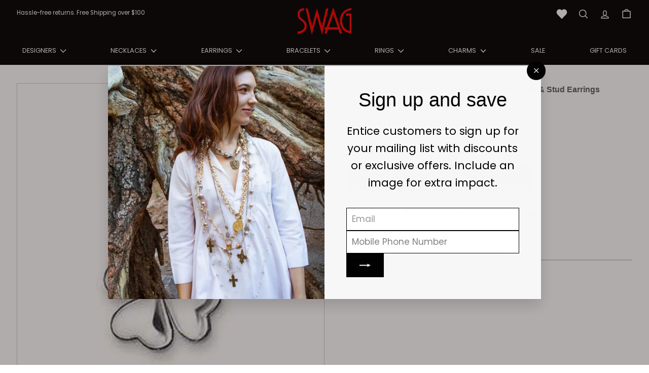

--- FILE ---
content_type: text/html; charset=utf-8
request_url: https://lovemyswag.com/recommendations/products?section_id=template--18202474086453__recommendations&product_id=7921043636277&limit=4
body_size: 1791
content:
<div id="shopify-section-template--18202474086453__recommendations" class="shopify-section"><product-recommendations
  id="Recommendations-template--18202474086453__recommendations"
  class="recommendations-template--18202474086453__recommendations"
  data-section-id="template--18202474086453__recommendations"
  data-section-type="product-recommendations"
  data-enable="true"
  data-product-id="7921043636277"
  data-intent="related"
  data-url="/recommendations/products?section_id=template--18202474086453__recommendations&product_id=7921043636277&limit=4"
  data-limit="4">

  <div
    data-section-id="7921043636277"
    data-subsection
    data-section-type="collection-template"
    class="index-section index-section--sub-product">
    <div class="page-width">
      <header class="section-header">
        <div class="h3 section-header__title">
          You may also like
        </div>
      </header>
    </div>

    <div class="page-width page-width--flush-small"><div class="product-recommendations-placeholder">
          
          <div class="new-grid product-grid scrollable-grid--small visually-invisible" aria-hidden="true" data-view="scrollable"><div class="grid-item grid-product  grid-product-image-breathing-room--true" data-product-handle="charm-dc0006-diamond-clover-leaf-thomas-sabo" data-product-id="7921043636277">
  <div class="grid-item__content"><a href="/products/charm-dc0006-diamond-clover-leaf-thomas-sabo" class="grid-item__link">
      <div class="grid-product__image-wrap">
        <div class="grid-product__tags"></div><div
            class="grid__image-ratio grid__image-ratio--square">


<image-element data-aos="image-fade-in" data-aos-offset="150">


  
<img src="//lovemyswag.com/cdn/shop/files/Charm-Dc0006-Diamond-Clover-Leaf-Thomas-Sabo.jpg?v=1757028418&amp;width=900" alt="Charm DC0006 Diamond Clover Leaf pendant: Silver four-leaf clover charm with a clear cubic zirconia.
" srcset="//lovemyswag.com/cdn/shop/files/Charm-Dc0006-Diamond-Clover-Leaf-Thomas-Sabo.jpg?v=1757028418&amp;width=160 160w, //lovemyswag.com/cdn/shop/files/Charm-Dc0006-Diamond-Clover-Leaf-Thomas-Sabo.jpg?v=1757028418&amp;width=200 200w, //lovemyswag.com/cdn/shop/files/Charm-Dc0006-Diamond-Clover-Leaf-Thomas-Sabo.jpg?v=1757028418&amp;width=280 280w, //lovemyswag.com/cdn/shop/files/Charm-Dc0006-Diamond-Clover-Leaf-Thomas-Sabo.jpg?v=1757028418&amp;width=360 360w, //lovemyswag.com/cdn/shop/files/Charm-Dc0006-Diamond-Clover-Leaf-Thomas-Sabo.jpg?v=1757028418&amp;width=540 540w, //lovemyswag.com/cdn/shop/files/Charm-Dc0006-Diamond-Clover-Leaf-Thomas-Sabo.jpg?v=1757028418&amp;width=720 720w, //lovemyswag.com/cdn/shop/files/Charm-Dc0006-Diamond-Clover-Leaf-Thomas-Sabo.jpg?v=1757028418&amp;width=900 900w" width="900" height="900.0" loading="lazy" class=" image-style--
 image-element" sizes="100vw">
  


</image-element>
</div></div>

      <div class="grid-item__meta">
        <div class="grid-item__meta-main"><div class="grid-product__vendor">Thomas Sabo</div><div class="grid-product__title">Charm Dc0006 Diamond Clover Leaf</div>
          </div>
          <div class="grid-item__meta-secondary">
            <div class="grid-product__price"><span class="grid-product__price--current"><span aria-hidden="true">$134.00</span>
<span class="visually-hidden">$134.00</span>
</span></div><span class="shopify-product-reviews-badge" data-id="7921043636277"></span></div></div>
    </a>
  </div>
</div>
</div>
        </div><div class="product-recommendations page-width">
          <div class="new-grid product-grid scrollable-grid--small" data-view="small"><div class="grid-item grid-product  grid-product-image-breathing-room--true" data-product-handle="charm-0955-cloverleaf-thomas-sabo" data-product-id="7920922394677">
  <div class="grid-item__content"><div class="grid-product__actions"><button class="btn btn--circle btn--icon quick-product__btn quick-product__btn--not-ready js-modal-open-quick-modal-7920922394677 small--hide" title="Quick shop" data-handle="charm-0955-cloverleaf-thomas-sabo">
              <svg aria-hidden="true" focusable="false" role="presentation" class="icon icon-search" viewBox="0 0 64 64"><path d="M47.16 28.58A18.58 18.58 0 1 1 28.58 10a18.58 18.58 0 0 1 18.58 18.58ZM54 54 41.94 42" style="stroke-miterlimit:10"/></svg>
              <span class="icon__fallback-text">Quick shop</span>
            </button>
<button type="button" class="text-link quick-add-btn js-quick-add-btn"
                      title="Add to cart"
                      data-id="44560204955701">
                <span class="btn btn--circle btn--icon">
                  <svg aria-hidden="true" focusable="false" role="presentation" class="icon icon-plus" viewBox="0 0 64 64"><path class="cls-1" d="M32 9v46m23-23H9"/></svg>
                  <span class="icon__fallback-text">Add to cart</span>
                </span>
              </button></div><a href="/products/charm-0955-cloverleaf-thomas-sabo?pr_prod_strat=e5_desc&pr_rec_id=f5cea9321&pr_rec_pid=7920922394677&pr_ref_pid=7921043636277&pr_seq=uniform" class="grid-item__link">
      <div class="grid-product__image-wrap">
        <div class="grid-product__tags"></div><div
            class="grid__image-ratio grid__image-ratio--square">


<image-element data-aos="image-fade-in" data-aos-offset="150">


  
<img src="//lovemyswag.com/cdn/shop/files/Charm-0955-Cloverleaf-Thomas-Sabo.jpg?v=1757028304&amp;width=900" alt="Charm 0955 Cloverleaf: Rose gold clover charm with clear crystal flower, silver clasp.
" srcset="//lovemyswag.com/cdn/shop/files/Charm-0955-Cloverleaf-Thomas-Sabo.jpg?v=1757028304&amp;width=160 160w, //lovemyswag.com/cdn/shop/files/Charm-0955-Cloverleaf-Thomas-Sabo.jpg?v=1757028304&amp;width=200 200w, //lovemyswag.com/cdn/shop/files/Charm-0955-Cloverleaf-Thomas-Sabo.jpg?v=1757028304&amp;width=280 280w, //lovemyswag.com/cdn/shop/files/Charm-0955-Cloverleaf-Thomas-Sabo.jpg?v=1757028304&amp;width=360 360w, //lovemyswag.com/cdn/shop/files/Charm-0955-Cloverleaf-Thomas-Sabo.jpg?v=1757028304&amp;width=540 540w, //lovemyswag.com/cdn/shop/files/Charm-0955-Cloverleaf-Thomas-Sabo.jpg?v=1757028304&amp;width=720 720w, //lovemyswag.com/cdn/shop/files/Charm-0955-Cloverleaf-Thomas-Sabo.jpg?v=1757028304&amp;width=900 900w" width="900" height="900.0" loading="lazy" class=" image-style--
 image-element" sizes="(min-width: 769px) 25vw, 45vw">
  


</image-element>
</div></div>

      <div class="grid-item__meta">
        <div class="grid-item__meta-main"><div class="grid-product__vendor">Thomas Sabo</div><div class="grid-product__title">Charm 0955 Cloverleaf</div>
          </div>
          <div class="grid-item__meta-secondary">
            <div class="grid-product__price"><span class="grid-product__price--current"><span aria-hidden="true">$59.00</span>
<span class="visually-hidden">$59.00</span>
</span></div><span class="shopify-product-reviews-badge" data-id="7920922394677"></span></div></div>
    </a>
  </div>
</div>
<div class="grid-item grid-product  grid-product-image-breathing-room--true" data-product-handle="charm-dc0013-lovebirds-diamond-charm-thomas-sabo" data-product-id="7921043701813">
  <div class="grid-item__content"><div class="grid-product__actions"><button class="btn btn--circle btn--icon quick-product__btn quick-product__btn--not-ready js-modal-open-quick-modal-7921043701813 small--hide" title="Quick shop" data-handle="charm-dc0013-lovebirds-diamond-charm-thomas-sabo">
              <svg aria-hidden="true" focusable="false" role="presentation" class="icon icon-search" viewBox="0 0 64 64"><path d="M47.16 28.58A18.58 18.58 0 1 1 28.58 10a18.58 18.58 0 0 1 18.58 18.58ZM54 54 41.94 42" style="stroke-miterlimit:10"/></svg>
              <span class="icon__fallback-text">Quick shop</span>
            </button>
<button type="button" class="text-link quick-add-btn js-quick-add-btn"
                      title="Add to cart"
                      data-id="44560792191029">
                <span class="btn btn--circle btn--icon">
                  <svg aria-hidden="true" focusable="false" role="presentation" class="icon icon-plus" viewBox="0 0 64 64"><path class="cls-1" d="M32 9v46m23-23H9"/></svg>
                  <span class="icon__fallback-text">Add to cart</span>
                </span>
              </button></div><a href="/products/charm-dc0013-lovebirds-diamond-charm-thomas-sabo?pr_prod_strat=e5_desc&pr_rec_id=f5cea9321&pr_rec_pid=7921043701813&pr_ref_pid=7921043636277&pr_seq=uniform" class="grid-item__link">
      <div class="grid-product__image-wrap">
        <div class="grid-product__tags"></div><div
            class="grid__image-ratio grid__image-ratio--square">


<image-element data-aos="image-fade-in" data-aos-offset="150">


  
<img src="//lovemyswag.com/cdn/shop/files/Charm-Dc0013-Lovebirds-Diamond-Charm-Thomas-Sabo.jpg?v=1757028419&amp;width=900" alt="Charm DC0013 Lovebirds diamond charm: Silver-tone lovebirds pendant with a light blue heart-shaped diamond.
" srcset="//lovemyswag.com/cdn/shop/files/Charm-Dc0013-Lovebirds-Diamond-Charm-Thomas-Sabo.jpg?v=1757028419&amp;width=160 160w, //lovemyswag.com/cdn/shop/files/Charm-Dc0013-Lovebirds-Diamond-Charm-Thomas-Sabo.jpg?v=1757028419&amp;width=200 200w, //lovemyswag.com/cdn/shop/files/Charm-Dc0013-Lovebirds-Diamond-Charm-Thomas-Sabo.jpg?v=1757028419&amp;width=280 280w, //lovemyswag.com/cdn/shop/files/Charm-Dc0013-Lovebirds-Diamond-Charm-Thomas-Sabo.jpg?v=1757028419&amp;width=360 360w, //lovemyswag.com/cdn/shop/files/Charm-Dc0013-Lovebirds-Diamond-Charm-Thomas-Sabo.jpg?v=1757028419&amp;width=540 540w, //lovemyswag.com/cdn/shop/files/Charm-Dc0013-Lovebirds-Diamond-Charm-Thomas-Sabo.jpg?v=1757028419&amp;width=720 720w, //lovemyswag.com/cdn/shop/files/Charm-Dc0013-Lovebirds-Diamond-Charm-Thomas-Sabo.jpg?v=1757028419&amp;width=900 900w" width="900" height="900.0" loading="lazy" class=" image-style--
 image-element" sizes="(min-width: 769px) 25vw, 45vw">
  


</image-element>
</div></div>

      <div class="grid-item__meta">
        <div class="grid-item__meta-main"><div class="grid-product__vendor">Thomas Sabo</div><div class="grid-product__title">Charm Dc0013 Lovebirds Diamond Charm</div>
          </div>
          <div class="grid-item__meta-secondary">
            <div class="grid-product__price"><span class="grid-product__price--current"><span aria-hidden="true">$98.00</span>
<span class="visually-hidden">$98.00</span>
</span></div><span class="shopify-product-reviews-badge" data-id="7921043701813"></span></div></div>
    </a>
  </div>
</div>
<div class="grid-item grid-product  grid-product-image-breathing-room--true" data-product-handle="charm-0946-cloverleaf-thomas-sabo" data-product-id="7920921149493">
  <div class="grid-item__content"><div class="grid-product__actions"><button class="btn btn--circle btn--icon quick-product__btn quick-product__btn--not-ready js-modal-open-quick-modal-7920921149493 small--hide" title="Quick shop" data-handle="charm-0946-cloverleaf-thomas-sabo">
              <svg aria-hidden="true" focusable="false" role="presentation" class="icon icon-search" viewBox="0 0 64 64"><path d="M47.16 28.58A18.58 18.58 0 1 1 28.58 10a18.58 18.58 0 0 1 18.58 18.58ZM54 54 41.94 42" style="stroke-miterlimit:10"/></svg>
              <span class="icon__fallback-text">Quick shop</span>
            </button>
<button type="button" class="text-link quick-add-btn js-quick-add-btn"
                      title="Add to cart"
                      data-id="44560200073269">
                <span class="btn btn--circle btn--icon">
                  <svg aria-hidden="true" focusable="false" role="presentation" class="icon icon-plus" viewBox="0 0 64 64"><path class="cls-1" d="M32 9v46m23-23H9"/></svg>
                  <span class="icon__fallback-text">Add to cart</span>
                </span>
              </button></div><a href="/products/charm-0946-cloverleaf-thomas-sabo?pr_prod_strat=e5_desc&pr_rec_id=f5cea9321&pr_rec_pid=7920921149493&pr_ref_pid=7921043636277&pr_seq=uniform" class="grid-item__link">
      <div class="grid-product__image-wrap">
        <div class="grid-product__tags"></div><div
            class="grid__image-ratio grid__image-ratio--square">


<image-element data-aos="image-fade-in" data-aos-offset="150">


  
<img src="//lovemyswag.com/cdn/shop/files/Charm-0946-Cloverleaf-Thomas-Sabo.jpg?v=1757028300&amp;width=900" alt="Charm 0946 Cloverleaf: Rose gold clover charm with heart cutouts, silver clasp.
" srcset="//lovemyswag.com/cdn/shop/files/Charm-0946-Cloverleaf-Thomas-Sabo.jpg?v=1757028300&amp;width=160 160w, //lovemyswag.com/cdn/shop/files/Charm-0946-Cloverleaf-Thomas-Sabo.jpg?v=1757028300&amp;width=200 200w, //lovemyswag.com/cdn/shop/files/Charm-0946-Cloverleaf-Thomas-Sabo.jpg?v=1757028300&amp;width=280 280w, //lovemyswag.com/cdn/shop/files/Charm-0946-Cloverleaf-Thomas-Sabo.jpg?v=1757028300&amp;width=360 360w, //lovemyswag.com/cdn/shop/files/Charm-0946-Cloverleaf-Thomas-Sabo.jpg?v=1757028300&amp;width=540 540w, //lovemyswag.com/cdn/shop/files/Charm-0946-Cloverleaf-Thomas-Sabo.jpg?v=1757028300&amp;width=720 720w, //lovemyswag.com/cdn/shop/files/Charm-0946-Cloverleaf-Thomas-Sabo.jpg?v=1757028300&amp;width=900 900w" width="900" height="900.0" loading="lazy" class=" image-style--
 image-element" sizes="(min-width: 769px) 25vw, 45vw">
  


</image-element>
</div></div>

      <div class="grid-item__meta">
        <div class="grid-item__meta-main"><div class="grid-product__vendor">Thomas Sabo</div><div class="grid-product__title">Charm 0946 Cloverleaf</div>
          </div>
          <div class="grid-item__meta-secondary">
            <div class="grid-product__price"><span class="grid-product__price--current"><span aria-hidden="true">$54.00</span>
<span class="visually-hidden">$54.00</span>
</span></div><span class="shopify-product-reviews-badge" data-id="7920921149493"></span></div></div>
    </a>
  </div>
</div>
<div class="grid-item grid-product  grid-product-image-breathing-room--true" data-product-handle="charm-0912-cloverleaf-thomas-sabo" data-product-id="7920919019573">
  <div class="grid-item__content"><div class="grid-product__actions"><button class="btn btn--circle btn--icon quick-product__btn quick-product__btn--not-ready js-modal-open-quick-modal-7920919019573 small--hide" title="Quick shop" data-handle="charm-0912-cloverleaf-thomas-sabo">
              <svg aria-hidden="true" focusable="false" role="presentation" class="icon icon-search" viewBox="0 0 64 64"><path d="M47.16 28.58A18.58 18.58 0 1 1 28.58 10a18.58 18.58 0 0 1 18.58 18.58ZM54 54 41.94 42" style="stroke-miterlimit:10"/></svg>
              <span class="icon__fallback-text">Quick shop</span>
            </button>
<button type="button" class="text-link quick-add-btn js-quick-add-btn"
                      title="Add to cart"
                      data-id="44560195256373">
                <span class="btn btn--circle btn--icon">
                  <svg aria-hidden="true" focusable="false" role="presentation" class="icon icon-plus" viewBox="0 0 64 64"><path class="cls-1" d="M32 9v46m23-23H9"/></svg>
                  <span class="icon__fallback-text">Add to cart</span>
                </span>
              </button></div><a href="/products/charm-0912-cloverleaf-thomas-sabo?pr_prod_strat=e5_desc&pr_rec_id=f5cea9321&pr_rec_pid=7920919019573&pr_ref_pid=7921043636277&pr_seq=uniform" class="grid-item__link">
      <div class="grid-product__image-wrap">
        <div class="grid-product__tags"></div><div
            class="grid__image-ratio grid__image-ratio--square">


<image-element data-aos="image-fade-in" data-aos-offset="150">


  
<img src="//lovemyswag.com/cdn/shop/files/Charm-0912-Cloverleaf-Thomas-Sabo.jpg?v=1757028289&amp;width=900" alt="Charm 0912 Cloverleaf: Gold four-leaf clover charm with silver clasp.
" srcset="//lovemyswag.com/cdn/shop/files/Charm-0912-Cloverleaf-Thomas-Sabo.jpg?v=1757028289&amp;width=160 160w, //lovemyswag.com/cdn/shop/files/Charm-0912-Cloverleaf-Thomas-Sabo.jpg?v=1757028289&amp;width=200 200w, //lovemyswag.com/cdn/shop/files/Charm-0912-Cloverleaf-Thomas-Sabo.jpg?v=1757028289&amp;width=280 280w, //lovemyswag.com/cdn/shop/files/Charm-0912-Cloverleaf-Thomas-Sabo.jpg?v=1757028289&amp;width=360 360w, //lovemyswag.com/cdn/shop/files/Charm-0912-Cloverleaf-Thomas-Sabo.jpg?v=1757028289&amp;width=540 540w, //lovemyswag.com/cdn/shop/files/Charm-0912-Cloverleaf-Thomas-Sabo.jpg?v=1757028289&amp;width=720 720w, //lovemyswag.com/cdn/shop/files/Charm-0912-Cloverleaf-Thomas-Sabo.jpg?v=1757028289&amp;width=900 900w" width="900" height="900.0" loading="lazy" class=" image-style--
 image-element" sizes="(min-width: 769px) 25vw, 45vw">
  


</image-element>
</div></div>

      <div class="grid-item__meta">
        <div class="grid-item__meta-main"><div class="grid-product__vendor">Thomas Sabo</div><div class="grid-product__title">Charm 0912 Cloverleaf</div>
          </div>
          <div class="grid-item__meta-secondary">
            <div class="grid-product__price"><span class="grid-product__price--current"><span aria-hidden="true">$67.00</span>
<span class="visually-hidden">$67.00</span>
</span></div><span class="shopify-product-reviews-badge" data-id="7920919019573"></span></div></div>
    </a>
  </div>
</div>
</div><div id="QuickShopModal-7920922394677" class="modal modal--square modal--quick-shop" data-product-id="7920922394677">
  <div class="modal__inner">
    <div class="modal__centered">
      <div class="modal__centered-content">
        <div id="QuickShopHolder-charm-0955-cloverleaf-thomas-sabo"></div>
      </div>

      <button type="button" class="btn btn--circle btn--icon modal__close js-modal-close">
        <svg aria-hidden="true" focusable="false" role="presentation" class="icon icon-close" viewBox="0 0 64 64"><path d="m19 17.61 27.12 27.13m0-27.13L19 44.74" style="stroke-miterlimit:10"/></svg>
        <span class="icon__fallback-text">"Close (esc)"</span>
      </button>
    </div>
  </div>
</div>
<div id="QuickShopModal-7921043701813" class="modal modal--square modal--quick-shop" data-product-id="7921043701813">
  <div class="modal__inner">
    <div class="modal__centered">
      <div class="modal__centered-content">
        <div id="QuickShopHolder-charm-dc0013-lovebirds-diamond-charm-thomas-sabo"></div>
      </div>

      <button type="button" class="btn btn--circle btn--icon modal__close js-modal-close">
        <svg aria-hidden="true" focusable="false" role="presentation" class="icon icon-close" viewBox="0 0 64 64"><path d="m19 17.61 27.12 27.13m0-27.13L19 44.74" style="stroke-miterlimit:10"/></svg>
        <span class="icon__fallback-text">"Close (esc)"</span>
      </button>
    </div>
  </div>
</div>
<div id="QuickShopModal-7920921149493" class="modal modal--square modal--quick-shop" data-product-id="7920921149493">
  <div class="modal__inner">
    <div class="modal__centered">
      <div class="modal__centered-content">
        <div id="QuickShopHolder-charm-0946-cloverleaf-thomas-sabo"></div>
      </div>

      <button type="button" class="btn btn--circle btn--icon modal__close js-modal-close">
        <svg aria-hidden="true" focusable="false" role="presentation" class="icon icon-close" viewBox="0 0 64 64"><path d="m19 17.61 27.12 27.13m0-27.13L19 44.74" style="stroke-miterlimit:10"/></svg>
        <span class="icon__fallback-text">"Close (esc)"</span>
      </button>
    </div>
  </div>
</div>
<div id="QuickShopModal-7920919019573" class="modal modal--square modal--quick-shop" data-product-id="7920919019573">
  <div class="modal__inner">
    <div class="modal__centered">
      <div class="modal__centered-content">
        <div id="QuickShopHolder-charm-0912-cloverleaf-thomas-sabo"></div>
      </div>

      <button type="button" class="btn btn--circle btn--icon modal__close js-modal-close">
        <svg aria-hidden="true" focusable="false" role="presentation" class="icon icon-close" viewBox="0 0 64 64"><path d="m19 17.61 27.12 27.13m0-27.13L19 44.74" style="stroke-miterlimit:10"/></svg>
        <span class="icon__fallback-text">"Close (esc)"</span>
      </button>
    </div>
  </div>
</div>
</div></div>
  </div>
</product-recommendations>


</div>

--- FILE ---
content_type: text/css
request_url: https://lovemyswag.com/cdn/shop/t/35/assets/custom-vw.css?v=160439088388134542381761740526
body_size: 4541
content:
@media screen and (min-width: 1200px){.vw-template .page-width,.vw-template .designer-page-width{padding:0 2.6041vw;max-width:100vw}.vw-template .toolbar__item{padding:.3255vw}.vw-template .announcement-slider__content{font-size:.911vw;padding:.3906vw 0}.vw-template #AnnouncementSlider .flickity-viewport{height:2.833vw!important}.vw-template .toolbar__social a{padding:.3255vw}.vw-template .toolbar__social .icon{height:1.0416vw;top:-.13024vw;width:1.0416vw}.vw-template input{border:.0651vw solid}.vw-template .multi-selectors__item{margin:0 1.30208vw}.vw-template .toolbar__item .faux-select,.vw-template .toolbar__item select{font-size:.9114vw;padding-bottom:.3255vw;padding-left:0;padding-top:.3255vw}.vw-template .disclosure-list{min-height:7.667vw;padding:.833vw 0;width:100%}.vw-template .disclosure-list__item{padding:.417vw 1.25vw .333vw}.vw-template .faux-select .icon{height:.716145vw;right:.6510416vw;width:.716145vw}.vw-template .header-item--logo,.vw-template [data-layout=left-center] .header-item--logo,.vw-template [data-layout=left-center] .header-item--icons{flex:0 0 6.51041vw}.vw-template .header-layout[data-logo-align=left] .site-header__logo{margin-right:1.953125vw}.vw-template .site-header__logo{margin:-.095vw 0 .651vw}.vw-template .site-header__logo a{width:8.333vw}.vw-template .site-header__logo img{height:4.167vw!important;width:8.333vw!important;max-height:4.167vw!important;max-width:8.333vw!important}.vw-template .site-nav__link{font-size:1vw;padding:1.0416vw .833vw 1.416vw}.vw-template .header-item--icons .site-nav{margin-right:-.78125vw}.vw-template .site-nav__link--icon{padding-left:.78125vw;padding-right:.78125vw;padding-top:0;padding-bottom:0}.vw-template .site-nav__link--icon .icon{height:1.7578125vw;width:1.7578125vw}.vw-template .site-nav__link .icon-chevron-down{margin-left:.417vw}.vw-template .site-nav__item .icon-chevron-down{height:.833vw;width:.833vw}.vw-template .grid_collection_img_btn img{width:100%}.vw-template ul.site-navigation li.site-nav__item.site-nav--has-dropdown .site-nav__details .site-nav__dropdown.megamenu{padding-top:.833vw}.vw-template .megamenu{padding:3.333vw 0 0}.vw-template .megamenu__col{padding:0 3.333vw 1.25vw 0}.vw-template .megamenu .site-nav__dropdown-link{padding:.083vw 0}.vw-template .site-nav__dropdown-link{font-size:1.12vw}.vw-template .designer_view_btns a{margin-bottom:1.25vw;border-radius:2.083vw;font-size:1.333vw}.vw-template .designer_view_btns{padding:0 1.067vw;gap:1.667vw}.vw-template .cart-link__bubble:before{border-radius:3.255vw;padding:.65104vw}.vw-template .cart-link__bubble{font-size:.78125vw;right:-.26041vw}.vw-template .main-content{min-height:45.57291vw}.vw-template .h1,.vw-template h1{font-size:2.734375vw}.vw-template .filter-wrapper form.filter-form{gap:.833vw}.vw-template .section-header select,.vw-template .section-header p{margin:.65104vw 0}.vw-template .collection-content{margin-top:0;padding-top:1vw}.vw-template .grid{margin:0 0 0 -1.4322vw}.vw-template .collection-content .grid__item.medium-up--one-fifth.grid__item--sidebar{top:.651041vw}.vw-template .collection-sidebar{margin-bottom:1.302vw;margin-top:1.302vw}.vw-template .custom-collection .section-header__title{padding-top:0vw;margin-top:0}.vw-template .collection-sidebar__group .collapsible-trigger-btn,.vw-template .collection-filter__sort select#SortBy{padding:.2604vw .78125vw;border-radius:.26041vw;border:.065vw solid #ccc}.vw-template .collection-content .collapsible-trigger__layout--inline>span,.vw-template .collection-filter__sort select#SortBy{padding-right:.976vw;font-size:1.04166vw}.vw-template .collapsible-trigger__icon{height:.78125vw;width:.78125vw}.vw-template .collapsible-trigger-btn{padding:.9765vw 0}.vw-template .collection-sidebar__group .collapsible-trigger__icon:after{top:.2604vw;width:1.302vw;height:1.302vw;background-size:cover}.vw-template .collection-content .cust_fact_bar,.vw-template .collapsible-content{font-size:1.0416vw;min-width:10.4166vw}.vw-template .collapsible-content__inner{padding:1.25vw .5vw;max-height:33.333vw;border:1px solid #ccc;margin-top:1px;border-radius:4px}.vw-template label{margin-bottom:.833vw}.vw-template input[type=checkbox],.vw-template input[type=radio]{margin:0 .833vw 0 0}.vw-template .tag__checkbox{padding-left:2.083vw}.vw-template .tag__checkbox:before{height:1.333vw;width:1.333vw}.vw-template .tag__checkbox:after{height:.833vw;left:.25vw;width:.833vw}.vw-template .tag__text{font-size:1vw}.vw-template .grid__item{min-height:.083vw;padding-left:0}.vw-template .rte--collection-desc{padding:2.5vw 0}.vw-template .rte{margin-bottom:0vw}.vw-template .itg-collection_description h3{font-size:1.667vw}.vw-template .itg-collection_description p,.vw-template .rte--collection-desc p{font-size:1vw!important}.vw-template .collection-filter{margin-left:0;margin-right:0}.vw-template .collection-filter__item--drawer{padding-right:.625vw}.vw-template .collection-filter__btn{font-size:1.417vw;padding:1vw 0}.vw-template .faux-select,.vw-template body,.vw-template button,.vw-template input,.vw-template select,.vw-template textarea,.vw-template .collection-filter__item--count{font-size:1.333vw}.vw-template .collection-filter__item--right{padding-left:.625vw}.vw-template .collection-filter__item--right>.inline-list{margin-right:-.583vw}.vw-template .grid-view-btn{padding:.833vw .667vw}.vw-template .icon{height:1.667vw;width:1.667vw}.vw-template .collection-grid{margin-bottom:3.333vw}.vw-template .new-grid{margin-left:0vw;margin-right:0vw}.vw-template .grid-product__actions{transform:translateY(.417vw)}.vw-template .grid-product__actions{top:.167vw}.vw-template .grid-product__actions>button{margin-bottom:.417vw}.vw-template .btn--icon{padding:.5vw}.vw-template .btn--icon .icon{height:1.917vw;width:1.917vw}.vw-template .icon__fallback-text{height:.083vw;margin:-.083vw;width:.083vw}.vw-template .grid-item{border:.083vw solid #efefef}.vw-template .grid-item__meta{margin:1.667vw}.vw-template .grid-product__vendor{font-size:1.167vw;margin-top:.417vw}.vw-template .grid-product__title{font-size:1.167vw}.vw-template .grid-item__meta-secondary{margin-top:.417vw}.vw-template .grid-product__price{font-size:1.167vw}.vw-template .grid-product__price--current{font-size:1.167vw;margin-right:.417vw}.vw-template .pagination{margin:5vw 0}.vw-template .pagination .page.current,.vw-template .pagination a:not(.btn){padding:.667vw 1vw}.vw-template .page a,.vw-template span.page.current,.vw-template .testimonials-slider__text{font-size:1.333vw}.vw-template .btn--circle.btn--large{padding:1.25vw}.vw-template .pagination .btn .icon{height:1.083vw;width:1.083vw}.vw-template .h2,.vw-template h2{font-size:2.975vw}.vw-template .testimonials-section{padding:3.333vw 0}.vw-template .testimonials-slider__text{padding:2.5vw}.vw-template .testimonial-stars{font-size:1.5vw;margin-bottom:1.25vw}.vw-template .text-spacing,.vw-template .text-spacing.rte:last-child{margin-bottom:2.083vw}.vw-template .testimonials-slider__text cite,.vw-template .testimonials__info{font-size:1rem}.vw-template .testimonials-slide{padding:0 0 4.583vw}.vw-template .flickity-page-dots .dot{height:.5vw;margin:0 .417vw;width:.5vw}.vw-template .flickity-page-dots .dot.is-selected{height:.75vw;width:.75vw}.vw-template .newsletter-section{padding:2.5vw 0;gap:3.333vw}.vw-template .newsletter-section__content{max-width:75vw}.vw-template .newsletter__input-group{gap:.667vw;margin:0 auto 1.667vw}.vw-template .theme-block{margin-bottom:2.5vw}.vw-template .enlarge-text,.vw-template [data-view=list] .grid-product__price--current{font-size:1.667vw}.vw-template [data-view=list] .grid-product__title{font-size:1.583vw}.vw-template [data-view=list] .grid-product__image-wrap{max-width:16.667vw}.vw-template .footer__section--menus{padding-top:4.167vw}.vw-template .footer__section{border-top:.083vw solid;padding:2.5vw 0}.vw-template .site-footer{font-size:1.25vw}.vw-template .footer__blocks{gap:1.667vw}.vw-template .footer__block{max-width:12.917vw;flex:0 1 10%}.vw-template .footer__block--image .image-wrap img.footer__image.image-element{max-width:12.5vw}.vw-template .footer__block--image .image-wrap{max-width:8.333vw}.vw-template .footer_social_icon{margin-top:1.25vw}.vw-template .footer__social li{margin:0 1.25vw 1.25vw 0}.vw-template .footer__social .icon{height:1.75vw;width:1.75vw}.vw-template h2.footer__title.h4,.vw-template .blog-layout__sidebar h4{font-size:1.167vw}.vw-template .footer__title{margin-bottom:1.25vw}.vw-template .footer__menu{margin:0 0 1.667vw}.vw-template .footer__menu a{font-size:.72vw}.vw-template .footer__menu a{padding:.333vw 0}.vw-template .payment-icons{margin-bottom:1.667vw}.vw-template .payment-icons li{margin:0 .667vw .333vw 0}.vw-template .footer__block--payment .icon--payment svg{width:3.167vw;height:2vw}.vw-template .multi-selectors--footer{justify-content:center}.vw-template .multi-selectors--footer .multi-selectors__item{margin-bottom:.667vw}.vw-template .site-footer .faux-select{font-size:.917vw;min-width:10vw}.vw-template .currency-flag{width:3.333vw;height:3.333vw;box-shadow:0 0 .083vw #0000004d inset;background-size:cover;background-position:center}.vw-template .currency-flag.currency-flag--au{background-position:0px -153.75vw}.vw-template .currency-flag.currency-flag--ca{background-position:0px -158.4vw}.vw-template .currency-flag.currency-flag--fr{background-position:0px -358.333vw}.vw-template .currency-flag.currency-flag--de{background-position:0 -237.5vw}.vw-template .currency-flag.currency-flag--ie{background-position:0 -487.5vw}.vw-template .currency-flag.currency-flag--it{background-position:0 -529.167vw}.vw-template .currency-flag.currency-flag--mc{background-position:0 -662.5vw}.vw-template .currency-flag.currency-flag--es{background-position:0 -316.667vw}.vw-template .currency-flag.currency-flag--se{background-position:0 -916.667vw}.vw-template .currency-flag.currency-flag--ch{background-position:0 -179.167vw}.vw-template .currency-flag.currency-flag--gb{background-position:0 -383.333vw}.vw-template .currency-flag.currency-flag--us{background-position:0 -1087.5vw}.vw-template [data-disclosure-currency] .disclosure-list__label{padding-left:.833vw;font-size:1.25vw}.vw-template .faux-select,.vw-template select{border:.083vw solid;padding:.667vw 2.333vw .667vw .667vw}.vw-template .collection-filter__sort select#SortBy{background-size:contain}.vw-template .footer__base-links{font-size:1.083vw}.vw-template #swym-plugin #swym-anchor[data-position=bottom-right],.vw-template #swym-hosted-plugin #swym-anchor[data-position=bottom-right]{right:.833vw;bottom:.833vw}.vw-template #swym-plugin #swym-anchor,.vw-template #swym-hosted-plugin #swym-anchor{margin-top:-1.25vw}.vw-template #swym-plugin #swym-anchor[data-position=bottom-right] a,.vw-template #swym-hosted-plugin #swym-anchor[data-position=bottom-right] a{width:3.333vw;height:3.333vw;text-indent:-833.25vw;padding-left:1.25vw}.vw-template #swym-plugin #swym-anchor a,.vw-template #swym-hosted-plugin #swym-anchor a{padding:0 1.25vw 0 3vw;line-height:2.5vw;font-size:1vw}.vw-template #swym-plugin #swym-anchor[data-position=bottom-right] i,.vw-template #swym-hosted-plugin #swym-anchor[data-position=bottom-right] i{margin-left:-.833vw}.vw-template #swym-plugin #swym-anchor i,.vw-template #swym-hosted-plugin #swym-anchor i{width:1.667vw;height:1.667vw;left:.667vw;margin-top:-.833vw}.vw-template #swym-plugin #swym-anchor.swym-heart i:after,.vw-template #swym-hosted-plugin #swym-anchor.swym-heart i:after{top:-.083vw;bottom:0;font-size:1.667vw}.vw-template newsletter-reminder{bottom:1.667vw;box-shadow:0 1vw 2.083vw #00000026;left:1.667vw;max-width:20vw}.vw-template .grid-product__tags{left:0vw;top:0}.vw-template .grid-product__tag{font-size:.917vw;padding:.5vw .667vw}.vw-template header.custom-section-header{padding-top:1.667vw}.vw-template .page-content--product{padding-top:3.333vw}.vw-template .product-single__sticky{top:1.667vw}.vw-template .product__photos{margin-top:.833vw}.vw-template .grid{margin:0 0 0 0vw}.vw-template .btn--circle{padding:.667vw!important}.vw-template .btn--circle .icon{height:1.5vw;width:1.5vw}.vw-template .product__thumbs:not(.product__thumbs--below){min-height:33.333vw!important;max-height:33.333vw!important}.vw-template .custom-product .product-slideshow.flickity-enabled .flickity-viewport .product-main-slide{padding-left:.833vw;padding-right:.833vw}.vw-template .custom-product .product__main-photos .product-image-main[data-size] img{border:.083vw solid #d1c6c6}.vw-template .product__main-photos{width:80%}.vw-template .product__thumbs{width:10%}.vw-template .custom-product .product-single__meta{padding-top:.833vw;padding-left:3.75vw}.vw-template .product-single__meta .product-block{margin-bottom:0}.vw-template .custom-product .product-single__vendor-sku>span{font-size:1.25vw;text-underline-offset:.167vw;margin-bottom:.333vw;margin-right:1.667vw}.vw-template .custom-product .product-single__title{margin-bottom:.833vw;font-size:1.25vw!important;text-transform:capitalize}.vw-template .custom-product .variant__label[for],.vw-template .custom-product .product__quantity label{font-size:1.25vw}.vw-template .variant__label[for]{margin-bottom:.833vw}.vw-template .visually-hidden{height:.083vw;margin:-.083vw;width:.083vw}.vw-template .custom-product .product__price,.vw-template .custom-product .js-qty__wrapper{font-size:1.333vw;margin-left:1.25vw}.vw-template .product__price{margin-right:.417vw}.vw-template .product__unit-price{font-size:1.083vw}.vw-template .js-qty__wrapper{max-width:5.833vw;min-width:5vw}.vw-template .js-qty__adjust .icon{font-size:.667vw;height:.833vw;width:.833vw}.vw-template .payment-buttons{width:100%}.vw-template .payment-buttons .add-to-cart,.vw-template .payment-buttons .cart__checkout,.vw-template .payment-buttons .shopify-payment-button,.vw-template .payment-buttons .shopify-payment-button__button--unbranded{min-height:3.333vw}.vw-template .add-to-cart.btn--secondary{border:.083vw solid}.vw-template .add-to-cart{max-width:28.333vw;margin-top:1.5vw;border:.083vw solid #6c6e6e;padding:.833vw 3.333vw}.vw-template .custom-product ul.view-tab{margin-top:2.917vw}.vw-template .tab_handile{border-left:.083vw solid #d4d5d5!important;padding:.583vw 1.083vw!important;margin-bottom:-.083vw!important;font-size:1.083vw!important;height:3.333vw!important}.vw-template .swym-btn-container[data-position=default] .swym-add-to-wishlist.swym-icontext{padding:0px .833vw;text-indent:2.333vw;height:3.333vw;line-height:3.333vw}.vw-template .swym-btn-container[data-position=default] .swym-add-to-wishlist.swym-icontext:after{font-size:1.25vw;width:3.333vw}.vw-template .tab_handile.swym-wishlist{padding-top:0!important}.vw-template .template-product .view-tab__contents{border:.083vw solid #d4d5d5}.vw-template .view-tab__contents .view-tab__content{border:.083vw solid #d4d5d5;padding:1.25vw}.vw-template p{margin:0 0 1.25vw}.vw-template .view-tab__contents ol,.vw-template .view-tab__contents ul{margin:0 0 1.25vw 2.5vw}.vw-template .view-tab__content{font-size:1.333vw}.vw-template .index-section{margin:3.333vw 0}.vw-template .section-header{margin-bottom:3.333vw}.vw-template product-recommendations .section-header__title{font-size:1.333vw}.vw-template .product-recommendations-placeholder .grid-product__title{font-size:1vw;line-height:1.25vw}.vw-template .product-recommendations-placeholder .grid-product__price--current{font-size:1vw;line-height:1.25vw;padding-top:.833vw}.vw-template .grid-product__colors{line-height:2.083vw;margin:.717vw 0 0 -.333vw}.vw-template .color-swatch--small{border-width:.167vw;height:2.083vw;width:2.083vw}.vw-template .color-swatch{margin:0 .333vw .333vw}.vw-template .color-swatch__more{line-height:2.083vw;margin-left:.417vw;font-size:1.333vw}.vw-template .footer__menu .icon{margin-right:.833vw}.vw-template predictive-search{max-width:80vw}.vw-template .btn--search{right:.833vw}.vw-template .site-header__search .icon{height:2.167vw;width:2.167vw}.vw-template .site-header__cart{max-width:37.5vw}.vw-template .site-header__drawer{top:.083vw;box-shadow:0 .833vw 2.083vw #00000026}.vw-template .cart__scrollable{padding:1.667vw 1.667vw 0}.vw-template .cart__item{margin-bottom:1.667vw;padding-bottom:1.667vw}.vw-template .site-header__cart .cart__image{flex:0 0 8.333vw;margin-right:.833vw}.vw-template .cart__image a{height:8.333vw}.vw-template .cart__item-name{margin-bottom:.667vw;font-size:1.417vw}.vw-template .cart__item--variants{font-size:1.167vw;margin-bottom:.833vw}.vw-template .template-product .product__price,.vw-template .template-product .js-qty__wrapper{font-size:1.333vw;margin-left:1.25vw}.vw-template .label,.vw-template label:not(.variant__button-label):not(.text-label){font-size:1.333vw}.vw-template .cart__remove a{margin-top:.833vw}.vw-template .js-qty__adjust{padding:0 .833vw}.vw-template .cart__price:not(.cart__price--strikethrough){font-size:1.5vw}.vw-template .cart__footer{padding:1.667vw}.vw-template .cart__item--subtotal{font-size:1.5vw}.vw-template .cart__item-row{margin-bottom:1.667vw}.vw-template .cart__item-row--footer{padding:0 5vw}.vw-template p[data-spam-detection-disclaimer],.vw-template small{font-size:1.133vw}.vw-template .type-advanced .rte--strong,.vw-template .type-product .rte--strong{font-size:2.45vw!important}.vw-template .type-advanced .promo-grid__content:after{margin:-8.333vw -16.667vw}.vw-template .promo-grid--space-bottom{padding-bottom:3.333vw}.vw-template .promo-grid--space-top{padding-top:3.333vw}.vw-template .custom_promo-grid .section-header__title{padding-bottom:1.25vw}.vw-template .custom_promo-grid .slide-arrow.prev-arrow{right:4.167vw;top:-2.083vw}.vw-template .type-simple .promo-grid__content{padding:1vw}.vw-template .promo-grid__content{min-width:16.667vw}.vw-template .promo-grid__title.h3{font-size:2.45vw}.vw-template .type-advanced .rte--block{text-shadow:0 .167vw .25vw rgba(0,0,0,.2)}.vw-template .promo-grid>.flex-grid>.flex-grid__item--50 .btn{font-size:1.417vw;padding:.75vw 1.333vw}.vw-template .section-header__link{text-underline-offset:.167vw;font-size:1.333vw}.vw-template .rte--block{margin-bottom:1vw}.vw-template .search__results{margin-top:.833vw}.vw-template .predictive-search-results{padding:3.333vw 0 0}.vw-template .results{padding:0 3.333vw 1.667vw}.vw-template .predictive-search-results h3{margin-bottom:.833vw;padding-bottom:.833vw;font-size:1.925vw}.vw-template .results li{padding:.833vw;font-size:1.333vw}.vw-template .results-products__image{height:6.667vw;max-width:6.667vw;min-width:6.667vw}.vw-template .cart__page{max-width:100vw}.vw-template .cart__page-col:first-child{padding-right:8.333vw}.vw-template .cart__image{flex:0 0 12.5vw;margin-right:1.667vw}.vw-template .cart__remove{font-size:1.333vw}.vw-template .cart__page-col:last-child{padding:2.5vw;top:10.833vw}.vw-template .btn{padding:.917vw 2vw;font-size:1.5vw}.vw-template .cart__checkout-wrapper .additional-checkout-buttons,.vw-template .cart__checkout-wrapper .cart__continue{margin-top:1vw}.vw-template .cart__continue{font-size:1.5vw}.vw-template .recently-viewed__section .section-header__title{font-size:2.417vw}.vw-template .btn--search .icon,.vw-template .btn--close-search .icon{height:2.083vw;width:2.083vw}.vw-template .btn--close-search{flex:2.5vw 0 0;margin-left:.833vw}.vw-template .predictive-search__no-results{font-size:1.333vw}.vw-template .errors,.vw-template .note{margin-bottom:1.25vw;padding:.5vw 1vw;font-size:1.333vw;margin-top:1.25vw}.vw-template .form-vertical input,.vw-template .form-vertical select,.vw-template .form-vertical textarea{margin-bottom:1vw}.vw-template #customer_register_link{font-size:1.333vw}.vw-template main.main-content.custom-.custom-customers\/login{min-height:fit-content}.vw-template .breadcrumbs{font-size:1.333vw}.vw-template .page-content,.vw-template .shopify-email-marketing-confirmation__container,.vw-template .shopify-policy__container{padding-bottom:1vw;padding-top:2vw}.vw-template .custom-designer-tab ul{gap:2.083vw;margin:0 0 1.25vw}.vw-template .custom-designer-tab li{border:.167vw solid #d4d4d4;padding:.833vw 1.25vw;font-size:1.333vw}.vw-template .popular-designer-coll .new-grid{gap:2.333vw}.vw-template .designer-collections [data-view="6-3"] .grid-item,.vw-template .popular-designer-coll [data-view="6-3"] .grid-item{border:.083vw solid #d4d4d4;padding:1.667vw 1.667vw 0;border-radius:.417vw}.vw-template .collection-item{margin-bottom:1.25vw}.vw-template .collection-item__title{margin-top:.417vw;font-size:1.333vw}.vw-template ul.collection_name_menu{margin:0 0 1.25vw}.vw-template label.custom-coll-alphabet{padding-bottom:.833vw}.vw-template ul.coll_name.dropdown-child{padding-bottom:1.667vw}.vw-template li.coll-child-menu-link{margin-bottom:.333vw;font-size:1.333vw}.vw-template .index-section:not(.index-section--sub-product):first-child{padding-top:3.333vw}.vw-template .rte,.vw-template .article-tag{font-size:1.333vw}.vw-template .blog-layout__sidebar{flex:0 0 calc(40% - 7.5vw);margin-right:3.75vw;padding-right:3.75vw}.vw-template .theme-block h4{font-size:1.925vw;margin:0 0 1.667vw}.vw-template .tag-list{margin:0 0 1.25vw 0vw}.vw-template .tag--inline,.vw-template .tag--remove{margin:0 .833vw 1.083vw 0}.vw-template .tag--inline a{padding:.583vw 1.25vw}.vw-template .grid-article[data-style=compact]{margin-bottom:1.667vw}.vw-template .grid-article[data-style=compact] .grid-article__meta{padding-left:1.25vw}.vw-template .grid-article[data-style=compact] .article__title{font-size:1.417vw}.vw-template .article__sub-meta{font-size:1.167vw}.vw-template .blog-layout__main{flex:1 1 calc(60% - 7.5vw)}.vw-template .blog-layout__main{margin-bottom:1.667vw}.vw-template .grid-item{padding:.083vw}.vw-template .grid-article{margin-bottom:3.333vw}.vw-template .grid-article[data-style=large] .article__title{font-size:2.167vw}.vw-template .grid-article[data-style=medium] .article__title{font-size:1.5vw}.vw-template .custom-article .rte p{margin-bottom:2.083vw}.vw-template .gallery{padding-bottom:3.333vw}.vw-template .blog-layout__sidebar .social-sharing{margin-bottom:3.333vw}.vw-template .social-sharing__link{margin:0 1.5vw 0 0}.vw-template .social-sharing .icon{height:1.5vw;width:1.5vw}.vw-template .social-sharing__title{font-size:1.133vw;padding-left:.25vw;padding-right:1.25vw}.vw-template .blog-layout__main+.blog-layout__sidebar{margin-left:3.75vw;padding-left:3.75vw}.vw-template .return-link .icon{margin-right:.667vw;width:1.667vw}.vw-template .hr--large{margin:3.75vw auto}.vw-template .grid-article[data-style=large] .article__sub-meta>span{margin:0 .417vw .167vw}.vw-template .blog-layout__sidebar .h4{font-size:1.925vw;margin:0 0 1.667vw}.vw-template .article-tag{margin:.417vw;padding:.25vw .75vw}.vw-template .h3,.vw-template h3{font-size:2.45vw}.vw-template .swym-ui-component.swym-wishlist-page{max-width:98.333vw}.vw-template .swym-ui-component.swym-wishlist-page .swym-wishlist-container-title-bar{padding:1.333vw 0}.vw-template .swym-ui-component.swym-wishlist-page .swym-wishlist-container-title-bar .swym-wishlist-main-title{font-size:1.667vw}.vw-template .swym-ui-component.swym-wishlist-page .swym-wishlist-container-title-bar .swym-user-login-status{font-size:1.167vw;line-height:1.167vw}.vw-template .swym-ui-component .swym-user-login-status:before{font-size:1.417vw;margin-right:.833vw}.vw-template .swym-ui-component.swym-wishlist-page .swym-wishlist-detail .swym-wishlist-detail-header,.vw-template .swym-ui-component.swym-wishlist-page .swym-simple-wishlist-\b8  .swym-wishlist-detail-header{padding:1.417vw 0}.vw-template .swym-ui-component .swym-wishlist-detail-header .swym-wishlist-main-title{font-size:1.667vw;line-height:2.5vw;margin-right:4.167vw}.vw-template .swym-ui-component .swym-share-btn{font-size:1.167vw;padding:.917vw 1.25vw;margin-left:.833vw}.vw-template .swym-ui-component .swym-share-btn .swym-icon:before{font-size:1.167vw}.vw-template .swym-ui-component .swym-wishlist-context-menu{margin-left:1.25vw}.vw-template .swym-ui-component .swym-wishlist-context-menu:before{font-size:1.667vw;width:2.917vw;height:3.333vw}.vw-template .swym-ui-component .swym-wishlist-detail-content{margin-top:1.75vw}.vw-template .swym-ui-component .swym-wishlist-grid{max-width:75vw}.vw-template .swym-ui-component .swym-wishlist-grid .swym-wishlist-item .swym-delete-btn{right:.667vw;top:.667vw;width:2.083vw;height:2.083vw}.vw-template .swym-ui-component .swym-wishlist-grid .swym-wishlist-item .swym-delete-btn .swym-icon:before{font-size:.917vw}.vw-template .swym-ui-component .swym-wishlist-grid .swym-wishlist-image-wrapper{height:16vw}.vw-template .swym-ui-component .swym-wishlist-grid .swym-wishlist-item .swym-title{font-size:1.333vw;margin:1vw 1.25vw .5vw}.vw-template .swym-ui-component .swym-wishlist-grid .swym-wishlist-item .swym-variant-title{font-size:1.167vw;line-height:1.333vw;color:#333;margin:0 1.25vw .833vw}.vw-template .swym-ui-component .swym-wishlist-grid .swym-wishlist-item .swym-product-price{font-size:1.5vw;padding:0 1.25vw 1.083vw}.vw-template .modal__inner{margin:3.333vw;max-width:calc(100% - 6.667vw)}.vw-template .modal__centered{min-width:.083vw}.vw-template .modal--square .modal__centered-content{max-width:100vw;min-height:16.667vw;min-width:16.667vw;padding:3.75vw}.vw-template .modal--mobile-friendly.modal--square .newsletter--has-image.modal__centered-content--padded .newsletter-popup{max-width:66.667vw;min-width:54.167vw}.vw-template .newsletter-popup{max-width:43.333vw}.vw-template .modal--mobile-friendly.modal--square .newsletter--has-image.modal__centered-content--padded .newsletter-popup__content{padding:3.333vw}.vw-template .newsletter-popup .newsletter__input-group{margin-top:2.5vw;flex-wrap:wrap}.vw-template #RecoverPasswordForm p{font-size:1.333vw}.vw-template .color-swatch{width:2.5vw;height:2.5vw}.vw-template .variant-input-wrap label{margin:0 .667vw 1vw 0;font-size:1vw;padding:.4vw 1.6vw}.vw-template .variant-wrapper-flex{gap:.833vw}.vw-template .modal--quick-shop .page-content--product{width:125vw}.vw-template .product-single__vendor-sku>span{font-size:1.25vw;margin-bottom:.333vw;margin-right:1.667vw}.vw-template .product__price{font-size:1.833vw}.vw-template .product__price-savings{font-size:1.333vw}.vw-template .customer-care-section{gap:2.917vw}.vw-template .customer-care-contact{font-size:1.333vw}.vw-template .grid--small .grid__item{padding-left:.833vw}.vw-template .announcement-content{font-size:.9vw}.vw-template .header-layout[data-layout=center]{padding-top:1.25vw}.vw-template .recipient-form input[type=checkbox]{height:1.333vw;width:1.333vw}.vw-template .customer-care-menu{padding-left:1.667vw}.vw-template .customer-care-submit{border-radius:.417vw}.vw-template .customer-care-menu .coll-child-menu-link:before{width:.667vw;height:.667vw;transform:translateY(.7vw);border:.083vw solid;border-radius:100%}.vw-template .newsletter-reminder__message.h3{font-size:1.5vw}.vw-template .promo-grid__container.horizontal-center .btn{margin:.167vw .417vw}.vw-template .shopify-payment-button .shopify-payment-button__button--unbranded,.vw-template .spr-container .spr-button,.vw-template .spr-container .spr-summary-actions a{border-radius:4.167vw}.vw-template .errors ul{margin-left:1.667vw}.vw-template .itg-collection_description span{font-size:1.333vw!important}.vw-template .site-header__cart-empty{padding:1.667vw;font-size:1.333vw!important}.vw-template .tag--inline .icon,.vw-template .tag--remove .icon{left:.3vw}.vw-template .filter-wrapper .tag--remove .btn{padding:.4vw 1.5vw;font-size:1vw;margin-left:.5vw}.vw-template .custom_colletion_navigation{gap:3.75vw}.vw-template .custom_colletion_navigation .site-nav__item{padding:.25vw 0;line-height:3vw}.vw-template .custom_colletion_navigation .site-nav__item a{font-size:1vw}}@media screen and (min-width: 1300px){.vw-template .newsletter-reminder__message.h3{font-size:2vw}}
/*# sourceMappingURL=/cdn/shop/t/35/assets/custom-vw.css.map?v=160439088388134542381761740526 */


--- FILE ---
content_type: text/javascript; charset=utf-8
request_url: https://lovemyswag.com/web-pixels@1d2a099fw23dfb22ep557258f5m7a2edbae/web-pixel-1028292661@34ad157958823915625854214640f0bf/sandbox/worker.modern.js
body_size: -508
content:
importScripts('https://lovemyswag.com/cdn/wpm/s1d2a099fw23dfb22ep557258f5m7a2edbaem.js');
globalThis.shopify = self.webPixelsManager.createShopifyExtend('1028292661', 'APP');
importScripts('/web-pixels/strict/app/web-pixel-1028292661@34ad157958823915625854214640f0bf.js');


--- FILE ---
content_type: text/javascript; charset=utf-8
request_url: https://lovemyswag.com/web-pixels@1d2a099fw23dfb22ep557258f5m7a2edbae/web-pixel-61898805@18031546ee651571ed29edbe71a3550b/sandbox/worker.modern.js
body_size: -449
content:
importScripts('https://lovemyswag.com/cdn/wpm/s1d2a099fw23dfb22ep557258f5m7a2edbaem.js');
globalThis.shopify = self.webPixelsManager.createShopifyExtend('61898805', 'APP');
importScripts('/web-pixels/strict/app/web-pixel-61898805@18031546ee651571ed29edbe71a3550b.js');


--- FILE ---
content_type: text/javascript; charset=utf-8
request_url: https://lovemyswag.com/web-pixels@1d2a099fw23dfb22ep557258f5m7a2edbae/web-pixel-807534645@5ee93563fe31b11d2d65e2f09a5229dc/sandbox/worker.modern.js
body_size: -818
content:
importScripts('https://lovemyswag.com/cdn/wpm/s1d2a099fw23dfb22ep557258f5m7a2edbaem.js');
globalThis.shopify = self.webPixelsManager.createShopifyExtend('807534645', 'APP');
importScripts('/web-pixels/strict/app/web-pixel-807534645@5ee93563fe31b11d2d65e2f09a5229dc.js');
